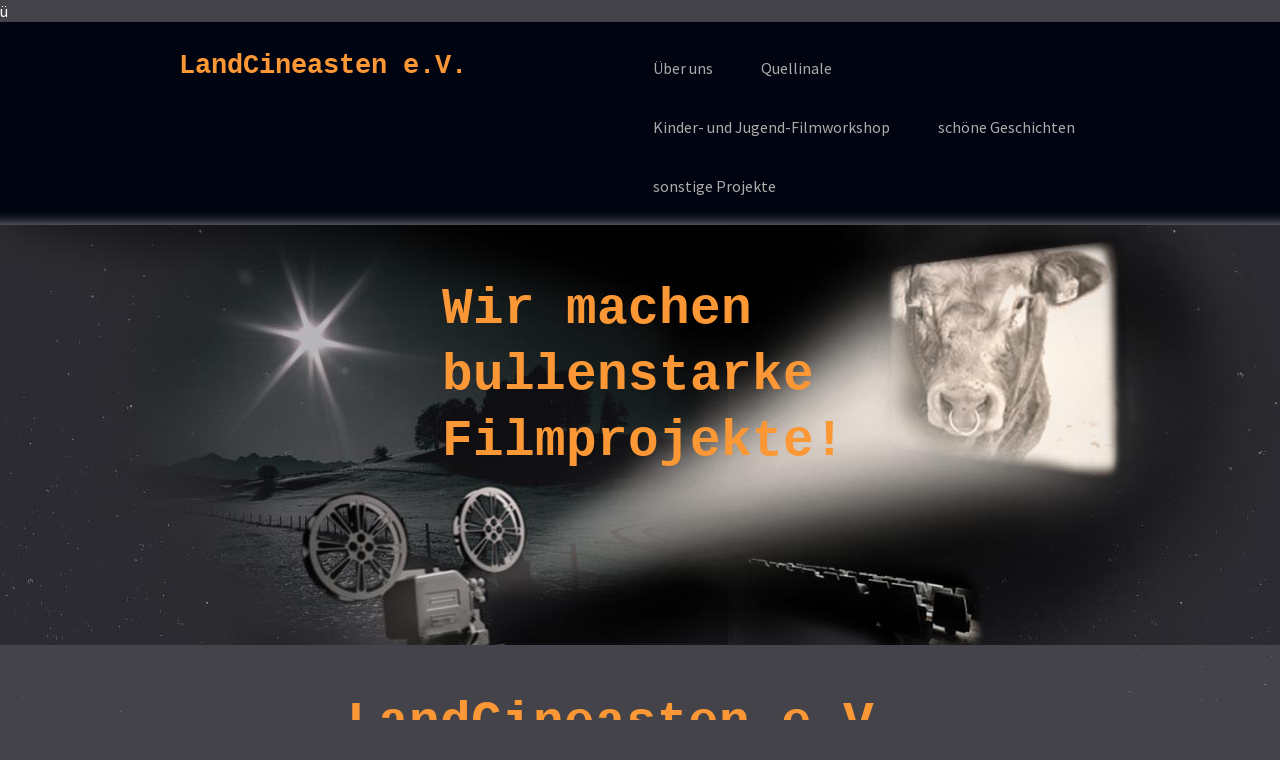

--- FILE ---
content_type: text/html
request_url: http://landcineasten.net/
body_size: 4604
content:
ü<!doctype html>
<!--[if lt IE 7]>      <html class="no-js lt-ie9 lt-ie8 lt-ie7" lang="de"> <![endif]-->
<!--[if IE 7]>         <html class="no-js lt-ie9 lt-ie8" lang="de"> <![endif]-->
<!--[if IE 8]>         <html class="no-js lt-ie9" lang="de"> <![endif]-->
<!--[if gt IE 8]><!--> <html class="no-js" lang="de"> <!--<![endif]-->
<head>
    <meta charset="utf-8" />
    <meta http-equiv="X-UA-Compatible" content="IE=edge,chrome=1" />
    <title>LandCineasten e.V. - Der Filmverein auf dem Lande</title>
    <meta name="description" content="Bullenstarke Filmprojekte mit dem Filmverein LandCineasten im Altenburger Land" />
    <meta name="keywords" content="Filmprojekte, LandCineasten, Quellenhof, Quellinale"/>
    <meta name="viewport" content="width=device-width, initial-scale=1" />
    
    <link rel="stylesheet" href="css/normalize.min.css" />
    <link rel="stylesheet" href="css/main-basic.css" />

    <script src="js/vendor/modernizr-2.8.3-respond-1.4.2.min.js"></script>
    <!--webfonts -->
    <link href='https://fonts.googleapis.com/css?family=Source+Sans+Pro:400,300,700,300italic,400italic' rel='stylesheet' type='text/css' />
    
    <!--<link rel="shortcut icon" href="https://.../favicon.ico" />
    <link rel="apple-touch-icon" href="apple-touch-icon.png" />-->
    
</head>
    
    
    
<body>
        <!--[if lt IE 8]>
            <p class="browserupgrade">You are using an <strong>outdated</strong> browser. Please <a href="http://browsehappy.com/">upgrade your browser</a> to improve your experience.</p>
        <![endif]-->
        
<!--Navigation-->
<div class="row site-nav">
  <div class="container">
    	<div class="nav-title-container">
    		<h1 class="logo"><a href="index.html" title="Startseite LandCineasten">LandCineasten e.V.</a></h1>
        </div>
        <div class="nav-container">
            <nav class="small-1 medium-2 large-6 columns"> 
                <ul id="site-nav">
                    <li><a href="ueber_uns.html" title="ueber uns">Über uns</a></li>
                    <li><a href="quellinale.html" title="Quellinale">Quellinale</a></li>
                    <li><a href="kfws.html" title="Kinderfilmworkshop">Kinder- und Jugend-Filmworkshop</a></li>
					<li><a href="schoene Geschichten.html" title="schoene Geschichten">schöne Geschichten</a></li>
					<li><a href="sonstige Projekte.html" title="sonstige Projekte">sonstige Projekte</a></li>
                </ul>
            </nav>
        </div>
    </div>
</div>

<!--Seitenkopf-->
<div class="row site-header">
    <div class="container header-bild">
        <header class="small-1 medium-2 large-6 columns"> 
        	<div class="header-text">
            	<h2>Wir machen<br />bullenstarke<br />Filmprojekte!</h2>
            </div>
        </header>
    </div>
</div>


<!------------------------------------------------Inhaltsbereich---------------------------------------------------------->

<div class="row site-content-container">
  <div class="container container-grau">
	<div class="row">
      <div class="container">
      
<!--1. Abschnitt: Text-->        
          <div class="small-1 medium-2 large-4 large-offset-1 columns site-content">
            <h1>LandCineasten e.V.</h1>
            <h2>Der Filmverein auf dem Lande</h2> 
            <p class="source_l first">Wir lieben den Film und wir lieben das Landleben. Das waren für uns Voraussetzungen genug um den Verein LandCineasten e.V. zu gründen.</p>
            <p class="source_l">Unser Ziel ist es, Filmbegeisterte aller Altersgruppen und Filmemacher zusammenzubringen, gemeinsam interessante Filmprojekte zu planen und zu realisieren sowie vor allem gute Filme zu gucken.</p>
            <p class="source_l">Mitmachen kann jeder, der unseren Verein voranbringen möchte und ein wenig "filmverrückt" ist.</p> 
          </div>
		  
 <!--2. Abschnitt: Aktuelles -->        
          <div class="small-1 medium-2 large-6 large-offset-1 columns site-content">
            <h2 class="abstand">Aktuelles bei den LandCineasten</h2> 
			
	    </br>
			<h3 class="abstand"> Quellinale-Surreale </h3
			<p class="source_l first">+++ 24.10.2020, 19:00, Quellenhof Garbisdorf, Eintritt 5 € +++</p>
			<p class="source_l first">Unser neues Format: Meisterhafte Filme</p>
		    <p class="source_l first">Luis Buñuel „Die Welt wird immer absurder. Nur ich bin weiter Katholik und Atheist. Gott sei Dank!“
Luis Buñuel Portolés (* 22. Februar 1900 in Calanda, Spanien; † 29. Juli 1983 in Mexiko-Stadt, Mexiko) war ein mexikanischer Filmemacher spanischer Herkunft, der gegen Ende der Stummfilmzeit als surrealistischer Regisseur bekannt wurde. Er zählt zu den bedeutendsten Filmregisseuren des 20. Jahrhunderts. Buñuel arbeitete mit Salvador Dalí und der Pariser Surrealisten-Gruppe um André Breton und Meret Oppenheim zusammen. Das bekannteste Werk aus dieser Zeit ist der Film Un chien andalou (Ein andalusischer Hund) aus dem Jahr 1929. Eines der zentralen Themen seiner Filme ist der Kampf gegen ein in sinnloser Wiederholung erstarrtes Bürgertum, wie beispielsweise in Der Würgeengel und Der diskrete Charme der Bourgeoisie.
Wir zeigen: Der diskrete Charme der Bourgeoisie, Dieses obskure Objekt der Begierde</p>
    	  </div>
		  <p class="source_l first">Aufgrund der Abstandsregeln können nur Vereinsmitglieder und Gäste mit verbindlicher Kartenvorbestellung teilnehmen.</p>
		</br>
            
		</br>
   
<!--3. Abschnitt: 3 Icons-->        
        <div class="small-1 medium-2 large-6 columns site-content trennlinie_u trennlinie_o"> 
        	<div class="row">
          
		  
              <div class="small-1 medium-2 large-2 columns">
              	<div class="image"><a href="ueber_uns.html" title="Über uns"><img src="icons/verein-icon.svg" alt="Über uns - Icon" /></a></div>
                <div class="image-text">
                	<a class="source_b" href="ueber_uns.html">Über uns</a>
                	<p>Alles zum Verein und seinen Mitgliedern</p></div>
                <div class="clear"></div>
              </div>
              
              <div class="small-1 medium-2 large-2 columns">
              	<div class="image"><a href="quellinale.html" title="Quellinale"><img src="icons/video-play-button-icon.svg" alt="Quellinale - Icon" /></a></div>
                <div class="image-text">
                	<a class="source_b" href="quellinale.html">Quellinale</a>
                	<p>Hier findet ihr Infos und Trailer zu unserem Filmfest Quellinale</p></div>
                <div class="clear"></div>
              </div>
              
              <div class="small-1 medium-2 large-2 columns">
              	<div class="image"><a href="kfws.html" title="kfws"><img src="icons/clapboard-icon.svg" alt="kfws - Icon" /></a></div>
                <div class="image-text">
                	<a class="source_b" href="Kinder- und Jugend-Filmworkshops.html">Kinder- und Jugend-Filmworkshops</a>
                	<p>Kinder- und Jugend-Filmworkshops auf dem Quellenhof</p></div>
                <div class="clear"></div>
              </div>
			  
                <div class="small-1 medium-2 large-2 columns">
              	<div class="image"><a href="schoene Geschichten.html" title="Projekte"><img src="icons/clapboard-icon.svg" alt="schöne Geschichten - Icon" /></a></div>
                <div class="image-text">
                	<a class="source_b" href="schoene Geschichten.html">schöne Geschichten</a>
                	<p>schöne Geschichten aus Altenburg und dem Altenburger Land</p></div>
                <div class="clear"></div>
              </div>
			  
              <div class="small-1 medium-2 large-2 columns">
              	<div class="image"><a href="sonstige projekte.html" title="sonstige Projekte"><img src="icons/clapboard-icon.svg" alt="sonstige Projekte - Icon" /></a></div>
                <div class="image-text">
                	<a class="source_b" href="sonstige Projekte.html">sonstige Projekte</a>
                	<p>Kunst, Kultur und Unterhaltung</p></div>
                <div class="clear"></div>
              </div>
            </div>
          </div>       
          
                    
<!--4. Abschnitt: Sponsoren-->          
          
        <div class="small-1 medium-2 large-6 columns site-content trennlinie_o_c"> 
          	<p class="source_l first">Auch wenn alle LandCineasten an unseren Projekten fleißig mitarbeiten ...<br />ohne unsere Sponsoren geht gar nichts.<br />
Wir danken unseren Sponsoren für ihre Unterstützung!</p>
		</div>

		<div class="small-1 medium-2 large-6 columns site-content">
			<div class="trennlinie_u">
            
              <!--div class="row">
                <div class="small-1 medium-2 large-4 columns">
                  <div class="sponsorA"><a href="https://www.ewa-altenburg.de" target="_blank" title="Ewa Energie-und Wasserversorgung Altenburg GmbH"><img src="logos/ewa.png" width="460" height="230" alt="Logo Ewa Energie-und Wasserversorgung Altenburg GmbH" /></a></div>
                  <div class="sponsorA-text">
                    <p><span class="source_b">Unser Hauptsponsor!</span><br />
                      <a href="https://www.ewa-altenburg.de" target="_blank" title="Ewa Energie-und Wasserversorgung Altenburg GmbH">Ewa Energie-und Wasserversorgung Altenburg GmbH</a></p></div>
                  <div class="clear"></div>-->
                </div>
                
                <div class="small-1 medium-2 large-2 columns">
                  <div class="sponsor"><a href="http://www.cloppenburg-gruppe.de" target="_blank" title="Cloppenburg GmbH"><img src="logos/Cloppenburg.png" width="220" height="108" alt="Logo Cloppenburg GmbH" /></a></div>
                  <div class="sponsor-text">
                    <p><a href="http://www.cloppenburg-gruppe.de" target="_blank" title="Cloppenburg GmbH">Cloppenburg GmbH</a></p></div>
                  <div class="clear"></div>
                </div>
                
                <!--div class="small-1 medium-2 large-2 columns">
                  <div class="sponsor"><a href="https://www.leitermann.de" target="_blank" title="Leitermann Baumärkte"><img src="logos/leitermann.png" width="220" height="61" alt=" Logo Leitermann Baumärkte" /></a></div>
                  <div class="sponsor-text">
                    <p><a href="https://www.leitermann.de" target="_blank" title="Leitermann Baumärkte">Leitermann Baumärkte</a></p></div>
                  <div class="clear"></div-->
                </div>
			</div>
            
            <div class="row">
                <div class="small-1 medium-2 large-2 columns">
                  <div class="sponsor"><a href="http://www.eldor-stb.de" target="_blank" title="Eldor Steuerberatungsgesellschaft mbH"><img src="logos/eldor.png" width="220" height="72" alt="Logo Eldor Steuerberatungsgesellschaft mbH" /></a></div>
                  <div class="sponsor-text">
                    <p><a href="http://www.eldor-stb.de" target="_blank" title="Eldor Steuerberatungsgesellschaft mbH">Eldor Steuerberatungs&shy;gesellschaft mbH</a></p></div>
                  <div class="clear"></div>
                </div>
                
                <div class="small-1 medium-2 large-2 columns">
                  <div class="sponsor"><a href="http://www.sparkasse-altenburgerland.de" target="_blank" title="Sparkasse Altenburger Land"><img src="logos/sparkasse.png" width="220" height="90" alt="Logo Sparkasse Altenburger Land" /></a></div>
                  <div class="sponsor-text">
                    <p><a href="http://www.sparkasse-altenburgerland.de" target="_blank" title="Sparkasse Altenburger Land">Sparkasse Altenburger Land</a></p></div>
                  <div class="clear"></div>
                </div>
                
                <div class="small-1 medium-2 large-2 columns">
                  <div class="sponsor"><a href="http://www.moebel-schroeter.de" target="_blank" title="Möbel Schröter"><img src="logos/moebel.png" width="220" height="55" alt="Logo Möbel Schröter" /></a></div>
                  <div class="sponsor-text">
                    <p><a href="http://www.moebel-schroeter.de" target="_blank" title="Möbel Schröter">Möbel Schröter</a></p></div>
                  <div class="clear"></div>
                </div>
              </div>
              
            </div>
		</div>    

<!--4. Abschnitt: Partner-->        
		<div class="small-1 medium-2 large-6 columns site-content">
        	<div>
        		<p class="source_l">Partner:</p>
        	</div>
            
			<div>
          
              <div class="small-1 medium-2 large-2 columns">
              	<div class="partner"><a href="http://www.mafilm.de" target="_blank" title="mafilm"><img src="logos/mafilm.png" width="220" height="76" alt="Logo mafilm" /></a></div>
                <div class="clear"></div>
              </div>
              
              <div class="small-1 medium-2 large-2 columns">
              	<div class="partner"><a href="http://www.filmboard-karlsruhe.de" target="_blank" title="mafilm"><img src="logos/filmboard.png" width="220" height="63" alt="Logo filmboard Karlsruhe" /></a></div>
              	<div class="clear"></div>
              </div>
              
              <div class="small-1 medium-2 large-2 columns">
              	<div class="partner"><a href="http://www.wochenspiegel-abg.de/regionales/Landcineasten_und_Erbsenzaehler-7034.html" target="_blank" title="mafilm"><img src="logos/TValtenburg.png" width="220" height="49" alt="Logo TV Altenburg" /></a></div>
              	<div class="clear"></div>
              </div>
              
            </div>
		</div>    
           
           
           
       </div>
    </div>
  </div>
</div>


<!--Seitenfuß-->
<div class="row site-footer">
  <div class="container">
    <div class="small-1 medium-2 large-6"> 
    
                <div class="small-1 medium-1 large-2 columns">
                  <div class="footer"><p class="source_l first">LandCineasten e.V.<br />
  Klaus Hiller (Vorstands&shy;vorsitzender)<br />
  Garbisdorf 6 | 04618&nbsp;Göpfersdorf</p></div>
                  <div class="clear"></div>
                </div>  
                <div class="small-1 medium-1 large-2 columns">
                  <div class="footer"><p class="source_l first">Tel  03 44 97 81 426 <br />
                    Mobil 0171 22 39 680<br />
                  	landcineasten@t-online.de</p></div>
                  <div class="clear"></div>
                </div>
				 <div class="small-1 medium-2 large-2 columns">
                  <div class="footer"><p class="source_r first"><a href="datenschutz.html" title="zur Seite: Datenschutz"> Datenschutz</a></p></div>
                  <div class="footer">
				</div>				
                <div class="small-1 medium-2 large-2 columns">
                  <div class="footer"><p class="source_r first"><a href="kontakt.html" title="zur Seite: Kontakt/Impressum">Kontakt &amp; Impressum</a></p></div>
                  <div class="footer">
                      <p class="source_l">Neues aus erster Hand:</p>
                      <p>
                      <a href="https://www.facebook.com/LandCineasten" title="LandCineasten bei facebook" target="_blank"><img src="icons/facebook1.png" width="50" height="50" alt="facebook Icon" /></a>
                      <!--<img src="icons/twitter1.png" width="50" height="50" alt="Twitter Icon" />--></p></div>
                  <div class="clear"></div>
                </div>
				 <a href='http://www.wgglobal.de/'>http://WGglobal.de</a> <script type='text/javascript' src='https://www.fast-counter.net/auth.php?id=12b9aa5088c9b1cff255053e8a045df17bf3698e'></script>
                 <script type="text/javascript" src="https://www.fast-counter.net/de/home/counter/200904/t/5"></script>
             <div class="small-1 large-6 columns">
                <div class="footer"><p class="source_l first">© 2016 by LandCineasten e.V.</p></div>
                <div class="clear"></div>
			 </div>
              
    </div>
  </div>
</div>

<!-- Back-To-Top -->
<a href="#0" class="cd-top">Top</a>

<script src='http://cdnjs.cloudflare.com/ajax/libs/jquery/2.1.3/jquery.min.js'></script>

<script src="js/index1.js"></script>
<script src="js/index2.js"></script>
<script src="js/main.js"></script>


</body>
</html>


--- FILE ---
content_type: text/css
request_url: http://landcineasten.net/css/main-basic.css
body_size: 14084
content:
/*! HTML5 Boilerplate v5.0 | MIT License | http://h5bp.com/ */
/*
colors
weiss: #fff;
orange: #fb9735;
stardust_hell: #444349;
stardust_dunkel: #2c2b31;
schwarz oben/unten: #000410;
hellgrau: #999; oder heller: #aeabab; oder dunkler:#666;
*/
/************Reset**************/
* { 
	-moz-box-sizing: border-box; 
	-webkit-box-sizing: border-box; 
	box-sizing: border-box; 
}
html, body, div, span, object, iframe, h1, h2, h3, h4, h5, h6, p, blockquote,
pre, abbr, address, cite, code, del, dfn, em, img, ins, kbd, q, samp, small,
strong, var, a, b, i, dl, dt, dd, ol, ul, li, fieldset, form, label, legend,
table, caption, tbody, tfoot, thead, tr, th, td, article, aside, canvas,
details, figcaption, figure, footer, header, hgroup, menu, nav, section,
summary, time, mark, audio, video, button, input, select, textarea {
    margin: 0;
    padding: 0;
    border: 0;
    outline: 0;
    font-size: 100%;
    vertical-align: baseline;
    background: transparent;
    list-style: none;
}
ol, ul { 
	list-style: none;
	margin: 0;
	padding: 0;
} 
table { 
	border-collapse: collapse; 
	border-spacing: 0; 
}
header, footer, nav, div {
	display: block;	
}
legend {
	display: none;
}
/************End Reset**************/


body {
	background: #444349;
	color: #fff;
	font-family: 'Source Sans Pro', sans-serif;
	font-size: 100%;
	line-height: 1.4em;
	padding: 0;
	-webkit-text-size-adjust: none;
}

/* Seitenaufbau */

.site-nav {
	background:#000410 url(../bilder/nav_bg.png) bottom repeat-x;
}

.site-nav .container,.site-nav .columns {
	padding:0;
}

.site-header {
	background:#2c2b31 url(../bilder/stardust_dunkel.png) repeat-x;
	height:210px;
	padding-bottom:1em;
}

.site-header .container {
	width:100%;
	margin:0 auto;
}

.header-bild {
	background:url(../bilder/haeder-klein.jpg) top no-repeat;
	width:700px;
	height:210px;
	position:relative;
}

.header-bild_1 {
	background:url(../bilder/haeder-klein_1.jpg) top no-repeat;
	width:700px;
	height:210px;
	position:relative;
}

.header-bild_2 {
	background:url(../bilder/haeder-klein_2.jpg) top no-repeat;
	width:700px;
	height:210px;
	position:relative;
}

.header-bild_3 {
	background:url(../bilder/haeder-klein_3.jpg) top no-repeat;
	width:700px;
	height:210px;
	position:relative;
}

.header-bild_4 {
	background:url(../bilder/haeder-klein_4.jpg) top no-repeat;
	width:700px;
	height:210px;
	position:relative;
}


.site-content-container {
	background:#444349 url(../bilder/stardust_hell.png) repeat;
}

.container-grau {
	background:#444349;
}

.site-content {
	background:#444349;
	padding-top:1em;
	padding-bottom:1em;
}

.trennlinie_u {
	border-bottom:solid 1px #666;
}

.trennlinie_o {
	border-top:solid 1px #666;
}

.trennlinie_u_c {
	border-bottom:solid 1px #fb9735;
}

.trennlinie_o_c {
	border-top:solid 1px #fb9735;
}

.site-footer {
	background:#000410 url(../bilder/footer_bg.png) top repeat-x;
	height:auto;
}


/*========== Raster small 1-spaltig, medium 2-spaltig, large 6-spaltig, Breakpoints: 470px, 700px ==================*/

* {
	-webkit-box-sizing:border-box;
	-moz-box-sizing:border-box;
	box-sizing:border-box;
}

.container {
	max-width:960px;
	margin:0 auto;
	padding:1em;
}

.columns {
	float:left;
	padding-left:1em; /* 16px */
	padding-right:1em; /* 16px */
}

.push {
	float:right;
}

.pull {
	float:left;
}


.row {
	width:auto;
}

.row:before, 
.row:after {
	content:'';
	display:table;
}

.row:after {
	clear:both;
}

.row .row {
	margin-left:-1em;
	margin-right:-1em;
}

.clear {
  clear: both;
}

/* Small */

	.small-1 {
		width:100%;	
	}
		
/* Medium: 2 Spalten */

@media screen and (min-width:470px) {

	.medium-1 {
		width:50%;	
	}
	
	.medium-2 {
		width:100%;	
	}

}

/* Large: 6 Spalten */

@media screen and (min-width:700px) {
	
	.large-1 {
		width:16.66667%;	
	}
	
	.large-2 {
		width:33.333333%;	
	}
	
	.large-3 {
		width:50%;	
	}
	
	.large-4 {
		width:66.66667%;	
	}
	
	.large-5 {
		width:83.333333%;	
	}
	
	.large-6 {
		width:100%;	
	}
	
/* Offset-Klassen, um Spalte um diesen Betrag einzurücken */
	
	.large-offset-1 {
		margin-left:16.66667%;	
	}
	
	.large-offset-2 {
		margin-left:33.333333%;	
	}
	
	.large-offset-3 {
		margin-left:50%;	
	}
	
	.large-offset-4 {
		margin-left:66.66667%;	
	}
	
	.large-offset-5 {
		margin-left:83.333333%;	
	}
	
}

/*========== Ende Raster ==================*/

/* Text */


h1, h2, h3 {
	font-family: 'Courier New', Courier, monospace;
	font-weight: 700; 
	font-style: normal;
}

h1 {font-size:1.7em;
	color:#fb9735;
	line-height:1.2em;
    margin-bottom:0.4em;
}

h2 {font-size:1.3em;
	color:#fb9735;
	line-height:1.2em;
    margin-bottom:0.4em;
}

h3 {font-weight: 400; 
	font-size:1.2em;
	color:#fb9735;
	line-height:1.2em;
    margin-bottom:0.4em;
}

h1.abstand,  h2.abstand, h3.abstand {
	margin-top:0.5em;
}

.source_l {font-family: 'Source Sans Pro', Arial, Helvetica, sans-serif;
				font-weight:300;
				font-style:normal;}
.source_l_i {font-family: 'Source Sans Pro', Arial, Helvetica, sans-serif;
				font-weight:300;
				font-style:italic;}
.source_r {font-family: 'Source Sans Pro', Arial, Helvetica, sans-serif;
				font-weight:400;
				font-style:normal;}
.source_r_i {font-family: 'Source Sans Pro', Arial, Helvetica, sans-serif;
				font-weight:400;
				font-style:italic;}
.source_b {font-family: 'Source Sans Pro', Arial, Helvetica, sans-serif;
				font-weight:700;
				font-style:normal;}
a {
	text-decoration:none;
	color:#aeabab;
	cursor:pointer;
	font-weight:400;
}

a:hover, a:active, a:focus {
	text-decoration:none;
	color:#fff;
}

#site-nav a.activ {
	color:#fff;
}

.header-text {
	position:absolute;
	top: 15%;
	right: 25%;
}

.header-text-lang {
	right: 15%;
}

.header-text h2{
	font-size:1.7em;
	line-height:1.2em;
}

p {
	font-size:1em;
    margin-bottom:1em;
	color:#fff;
}

p.first {
    margin-top:2em;
}

.footer p {
	color:#aeabab;
	}

.footer a {
	font-size:1.2em;
	}

/*============ Navigation ================*/

.nav-container {
		margin-bottom:0.5em;
}

nav {
	margin-bottom:0.5em;
}

#site-nav {
	list-style:none;
	padding:0;
}

.js #site-nav {
	display:none;
}

#site-nav li {
	padding:0.5em 0;
	float:left;
	width:100%;
	text-align:center;
    display: block;
    background: #000410;
	border-top:#444349 1px solid;
}

#site-nav a {
	display:block;
	color:#aeabab;
	padding:.7em 1.5em .6em 1.5em;
}

#site-nav a:hover {
	color:#fff;
}

#hamburger, #hamburger:hover, #hamburger:active, #hamburger:visited {
    padding:1em 0;
	float:left;
	width:100%;
	text-align:center;
	color:#aeabab;
    display: block;
    background: #000410;
	border-top:#444349 1px solid;
	cursor: pointer;
}

h1.logo {
	padding:.7em 0;
	float:left;
	width:100%;
	text-align:center;
	font-size: 1.7em;
    display: block;
    background: #000410;
	border-bottom:#444349 1px solid;
	line-height:1em;
    margin-bottom:0;
}

h1.logo a{
	color:#fb9735;
	font-weight:700;
}

h1.logo a:hover{
	color:#fff;
}			

/*============ Grafik, Bild, Film ================*/

.image, .image-text {
  text-align: center;
  margin-top:0.5em;
}

.image-text a {
	font-size:1.2em;
}

.image img {
  max-width: 40%;
  height: auto;
}

.sponsor, .sponsor-text {
  text-align: center;
  margin-top:0.5em;
}

.sponsor-text a {
  text-align: center;
  margin-top:0;
}

.sponsor img {
  max-width: 100%;
  height: auto;
}

.sponsorA, .sponsorA-text {
  text-align: center;
  margin-top:0.5em;
}

.sponsorA-text p {
  margin-bottom:2em;;
}

.sponsorA img {
  max-width: 100%;
  height: auto;
}

.partner {
  text-align: center;
  margin-bottom:2em;
}

.partner img {
  max-width: 40%;
  height: auto;
}

.footer img {
	margin-right:2em;
}

.video-container {
	max-width:560px;
}

.kfws img {
  max-width: 100%;
  height: auto;
}
				
/*===================== Breakpoints =====================*/				

/* Header-Bild+Text*/

@media only screen and (min-width: 360px) {
	
.header-text {
	position:absolute;
	top: 15%;
	right: 32%;
}

.header-text-lang {
	right: 20%;
}

}

@media only screen and (min-width: 800px) {

.site-header {
	height:420px;
}

.site-header .container {
	max-width:1400px;
	margin:0 auto;
}

.header-bild {
	background:url(../bilder/haeder.jpg) top no-repeat;
	width:1400px;
	height:420px;
	position:relative;
}

.header-bild_1 {
	background:url(../bilder/haeder_1.jpg) top no-repeat;
	width:1400px;
	height:420px;
	position:relative;
}

.header-bild_2 {
	background:url(../bilder/haeder_2.jpg) top no-repeat;
	width:1400px;
	height:420px;
	position:relative;
}

.header-bild_3 {
	background:url(../bilder/haeder_3.jpg) top no-repeat;
	width:1400px;
	height:420px;
	position:relative;
}

.header-bild_4 {
	background:url(../bilder/haeder_4.jpg) top no-repeat;
	width:1400px;
	height:420px;
	position:relative;
}


.header-text {
	position:absolute;
	top: 12%;
	right: 34%;
}

.header-text-lang {
	right: 32%;
}


.header-text h2{
	font-size:3.2em;
	line-height:1.3em;
}

}

/* Navigation */

@media only screen and (min-width:450px) {
	
.js #site-nav {
	display:block;
}

#site-nav {
	float:left;
	margin:0 auto;
	position:relative;
	left:50%;
}


#site-nav li {
	float:left;
	width:auto;
	border-top:0;
	position:relative;
	right:50%;
}
	
#hamburger {display:none;}
	
}

@media only screen and (min-width:800px) {
	
.nav-title-container {
	width:50%;
	float:left;
}

.nav-container {
	width:50%;
	float:right;
}

h1.logo {
	text-align:left;
	border-bottom:none;
	padding-left:0.7em;
}

.site-nav {
	padding-top: 0.7em;
}

#site-nav {
	left:auto;
	right:0.7em;
	float:right;
}

#site-nav li {
	right:auto;
	padding-top:0.8em;
    padding-bottom:0.2em;
}
	
}

/*  Grafik, Bild, Film  */

@media only screen and (min-width:470px) {
	
.image {
    float: left;
    width: 40%;
	text-align:right;
	margin-top:1em;
}

.image img {
  max-width: 60%;
}


.image-text {
    float: right;
    width: 50%;
	text-align:left;
	margin-top:1em;
}	

.image-text a {
	line-height:3em;
}

.sponsor {
	text-align:right;
	float:left;
	width:40%;
	margin-right:5%;
	margin-left:5%;
	margin-bottom:3em;
}

.sponsor-text {
	text-align:left;
	float:left;
	width:50%;
}

.sponsor-text p {
  margin-top:1em;
}

.sponsorA img {
  max-width: 60%;
}

.partner {
  text-align:right;
  width:45%;
}

.partner img {
  max-width: 50%;
}


}

@media only screen and (min-width:700px) {
	
.image {
    width: 100%;
	text-align:center;
}

.image img {
  max-width: 60%;
}


.image-text {
    float: left;
    width: 100%;
	text-align:center;
}	

.image-text a {
	line-height:3em;
}

.sponsor, .sponsor-text {
  text-align: left;
  clear:both;
  width:90%;
  margin:0.5em 0 0 0;
}

.sponsorA, .sponsorA-text {
	text-align:left;
}

.sponsorA-text p {
  margin-bottom:3em;
}

.sponsorA img {
  max-width: 70%;
}

.partner {
  text-align:left;
  width:100%;
}

.partner img {
  max-width: 50%;
}

}


@media only screen and (min-width: 850px) {
	
.sponsor img {
  max-width: 80%;
}
	
}


/*  Text und Überschriften */

@media only screen and (min-width: 800px) {

.site-content-container h1 {
	font-size:2.6em;
}
.site-content-container h3, h2 {
	font-size:1.7em;
}

}

@media only screen and (min-width: 1200px) {

.site-content-container h1 {
	font-size:3.2em;
}

.site-content-container h3, h2 {
	font-size:2em;
}

.site-content-container p {
	font-size:1.2em;
    line-height: 1.4em;
}

}


/* ============ Back-To-Top Button ================ */

.cd-top {
  display: inline-block;
  height: 40px;
  width: 40px;
  position: fixed;
  bottom: 15px;
  right: 10px;
  box-shadow: 0 0 10px rgba(0, 0, 0, 0.05);
  /* image replacement properties */
  overflow: hidden;
  text-indent: 100%;
  white-space: nowrap;
  background: transparent url(../icons/cd-top-arrow.svg) no-repeat center 50%;
  visibility: hidden;
  opacity: 0;
  -webkit-transition: opacity .3s 0s, visibility 0s .3s;
  -moz-transition: opacity .3s 0s, visibility 0s .3s;
  transition: opacity .3s 0s, visibility 0s .3s;
}
.cd-top.cd-is-visible, .cd-top.cd-fade-out, .no-touch .cd-top:hover {
  -webkit-transition: opacity .3s 0s, visibility 0s 0s;
  -moz-transition: opacity .3s 0s, visibility 0s 0s;
  transition: opacity .3s 0s, visibility 0s 0s;
}
.cd-top.cd-is-visible {
  /* the button becomes visible */
  visibility: visible;
  opacity: 1;
}
.cd-top.cd-fade-out {
  /* if the user keeps scrolling down, the button is out of focus and becomes less visible */
  opacity: .5;
}
.no-touch .cd-top:hover {
  background-color: transparent;
  opacity: 1;
}
@media only screen and (min-width: 700px) {
  .cd-top {
    right: 20px;
  }
}
@media only screen and (min-width: 1200px) {
  .cd-top {
    right: 50px;
  }
}




/* ==========================================================================
   Helper classes
   ========================================================================== 

.hidden {
    display: none !important;
    visibility: hidden;
}

.visuallyhidden {
    border: 0;
    clip: rect(0 0 0 0);
    height: 1px;
    margin: -1px;
    overflow: hidden;
    padding: 0;
    position: absolute;
    width: 1px;
}

.visuallyhidden.focusable:active,
.visuallyhidden.focusable:focus {
    clip: auto;
    height: auto;
    margin: 0;
    overflow: visible;
    position: static;
    width: auto;
}

.invisible {
    visibility: hidden;
}

.clearfix:before,
.clearfix:after {
    content: " ";
    display: table;
}

.clearfix:after {
    clear: both;
}

.clearfix {
    *zoom: 1;
}*/

/* ==========================================================================
   Print styles
   ========================================================================== */

@media print {
    *, *:before, *:after {
        background: transparent !important;
        color: #000 !important;
        box-shadow: none !important;
        text-shadow: none !important;
    }

#hamburger {
    display: none !important;
    visibility: hidden;
}

.site-header {
	max-height:80px;
}

.header-text {
	position:absolute;
	top: 5%;
	right: 28%;
}

    a {
        text-decoration: none;
    }

    img {
        page-break-inside: avoid;
		max-width: 100% !important;
    }

    p, hi, h2, h3 {
        orphans: 3;
        widows: 3;
    }

    h1, h2, h3 {
        page-break-after: avoid;
    }
}

--- FILE ---
content_type: application/javascript
request_url: https://www.fast-counter.net/de/home/counter/200904/t/5
body_size: -52
content:
	document.write('<a href="https://www.counter-zaehler.de/de/home/stats/id/200904" target="_blank"><br><img src="https://www.counter-zaehler.de/de/counter/render/200904/t/5" border="0" class="counterimg"></a>');

--- FILE ---
content_type: image/svg+xml
request_url: http://landcineasten.net/icons/cd-top-arrow.svg
body_size: 815
content:
<?xml version="1.0" encoding="utf-8"?>
<!-- Generator: Adobe Illustrator 15.0.2, SVG Export Plug-In . SVG Version: 6.00 Build 0)  -->
<!DOCTYPE svg PUBLIC "-//W3C//DTD SVG 1.1//EN" "http://www.w3.org/Graphics/SVG/1.1/DTD/svg11.dtd">
<svg version="1.1" xmlns="http://www.w3.org/2000/svg" xmlns:xlink="http://www.w3.org/1999/xlink" x="0px" y="0px" width="40px"
	 height="40px" viewBox="0 0 40 40" enable-background="new 0 0 40 40" xml:space="preserve">
<g id="Ebene_1">
	<circle fill="#444349" stroke="#D9DADB" stroke-width="0.5" stroke-miterlimit="10" cx="20.333" cy="19.667" r="17.667"/>
</g>
<g id="Ebene_2">
	
		<polyline fill="none" stroke="#AEABAB" stroke-width="3" stroke-linecap="round" stroke-linejoin="round" stroke-miterlimit="10" points="
		9.333,21.667 20.333,13 31,21.667 	"/>
</g>
</svg>


--- FILE ---
content_type: image/svg+xml
request_url: http://landcineasten.net/icons/video-play-button-icon.svg
body_size: 2291
content:
<?xml version="1.0" encoding="utf-8"?>
<!-- Generator: Adobe Illustrator 15.0.2, SVG Export Plug-In . SVG Version: 6.00 Build 0)  -->
<!DOCTYPE svg PUBLIC "-//W3C//DTD SVG 1.1//EN" "http://www.w3.org/Graphics/SVG/1.1/DTD/svg11.dtd">
<svg version="1.1" xmlns="http://www.w3.org/2000/svg" xmlns:xlink="http://www.w3.org/1999/xlink" x="0px" y="0px" width="175px"
	 height="175px" viewBox="0 0 175 175" enable-background="new 0 0 175 175" xml:space="preserve">
<g id="Ebene_2">
	<circle fill="#FFFFFF" cx="87" cy="87.001" r="85.5"/>
</g>
<g id="Ebene_1">
	<g>
		<g>
			<path fill-rule="evenodd" clip-rule="evenodd" d="M35.572,35.674h102.617v102.617H35.572V35.674z M39.847,51.555
				c4.887,0,9.773,0,14.66,0c0-3.869,0-7.737,0-11.605c-4.887,0-9.773,0-14.66,0C39.847,43.818,39.847,47.687,39.847,51.555z
				 M58.783,134.016h56.195V39.95H58.783V134.016z M119.253,51.555c4.887,0,9.773,0,14.66,0c0-3.869,0-7.737,0-11.605
				c-4.887,0-9.773,0-14.66,0C119.253,43.818,119.253,47.687,119.253,51.555z M39.847,71.712c4.887,0,9.773,0,14.66,0
				c0-3.461,0-6.923,0-10.384c-4.887,0-9.773,0-14.66,0C39.847,64.789,39.847,68.251,39.847,71.712z M119.253,71.712
				c4.887,0,9.773,0,14.66,0c0-3.461,0-6.923,0-10.384c-4.887,0-9.773,0-14.66,0C119.253,64.789,119.253,68.251,119.253,71.712z
				 M39.847,92.479c4.887,0,9.773,0,14.66,0c0-3.664,0-7.329,0-10.994c-4.887,0-9.773,0-14.66,0
				C39.847,85.15,39.847,88.815,39.847,92.479z M119.253,92.479c4.887,0,9.773,0,14.66,0c0-3.664,0-7.329,0-10.994
				c-4.887,0-9.773,0-14.66,0C119.253,85.15,119.253,88.815,119.253,92.479z M39.847,112.637c4.887,0,9.773,0,14.66,0
				c0-3.665,0-7.33,0-10.994c-4.887,0-9.773,0-14.66,0C39.847,105.307,39.847,108.972,39.847,112.637z M119.253,112.637
				c4.887,0,9.773,0,14.66,0c0-3.665,0-7.33,0-10.994c-4.887,0-9.773,0-14.66,0C119.253,105.307,119.253,108.972,119.253,112.637z
				 M39.847,134.016c4.887,0,9.773,0,14.66,0c0-4.072,0-8.145,0-12.217c-4.887,0-9.773,0-14.66,0
				C39.847,125.871,39.847,129.943,39.847,134.016z M119.253,134.016c4.887,0,9.773,0,14.66,0c0-4.072,0-8.145,0-12.217
				c-4.887,0-9.773,0-14.66,0C119.253,125.871,119.253,129.943,119.253,134.016z"/>
			<polygon fill-rule="evenodd" clip-rule="evenodd" points="75.275,72.323 103.373,86.372 75.275,101.643 			"/>
		</g>
	</g>
</g>
</svg>


--- FILE ---
content_type: image/svg+xml
request_url: http://landcineasten.net/icons/verein-icon.svg
body_size: 3074
content:
<?xml version="1.0" encoding="utf-8"?>
<!-- Generator: Adobe Illustrator 15.0.2, SVG Export Plug-In . SVG Version: 6.00 Build 0)  -->
<!DOCTYPE svg PUBLIC "-//W3C//DTD SVG 1.1//EN" "http://www.w3.org/Graphics/SVG/1.1/DTD/svg11.dtd">
<svg version="1.1" xmlns="http://www.w3.org/2000/svg" xmlns:xlink="http://www.w3.org/1999/xlink" x="0px" y="0px" width="175px"
	 height="175px" viewBox="0 0 175 175" enable-background="new 0 0 175 175" xml:space="preserve">
<g id="Ebene_2">
	<circle fill="#FFFFFF" cx="87.5" cy="87.501" r="85.5"/>
</g>
<g id="Ebene_3_Kopie">
	<g>
		<g>
			<path fill-rule="evenodd" clip-rule="evenodd" fill="#444444" d="M131.924,87.428c-3.733,3.895-13.391,3.895-17.124,0
				c0.493-1.106,0.655-2.541,1.027-3.768c-0.996-2.41-3.009-3.925-4.11-6.165c-3.78-7.692-6.406-24.528-0.342-30.479
				c5.641-5.536,18.856-5.042,23.974,0c6.315,6.223,3.355,22.957-0.343,30.479c-0.919,1.87-2.862,3.923-4.11,5.822
				C131.225,84.702,131.595,86.043,131.924,87.428z"/>
			<path fill-rule="evenodd" clip-rule="evenodd" fill="#444444" d="M160.349,105.578c-24.658,0-49.316,0-73.974,0
				c-0.043-3.685,2.746-6.63,5.137-8.562c4.626-3.738,12.074-6.696,16.781-8.22c4.608,6.125,15.586,8.918,23.973,4.795
				c2.813-1.381,4.381-3.579,6.507-4.795c6.499,2.688,13.933,5.278,18.494,9.933C158.847,100.342,160.423,102.8,160.349,105.578z"/>
		</g>
	</g>
</g>
<g id="Ebene_3">
	<g>
		<g>
			<path fill-rule="evenodd" clip-rule="evenodd" fill="#444444" d="M62.304,87.428c-3.734,3.895-13.39,3.895-17.124,0
				c0.493-1.106,0.655-2.541,1.027-3.768c-0.996-2.41-3.009-3.925-4.11-6.165c-3.781-7.692-6.406-24.528-0.342-30.479
				c5.641-5.536,18.856-5.042,23.973,0c6.315,6.223,3.355,22.957-0.343,30.479c-0.919,1.87-2.862,3.923-4.11,5.822
				C61.605,84.702,61.975,86.043,62.304,87.428z"/>
			<path fill-rule="evenodd" clip-rule="evenodd" fill="#444444" d="M90.729,105.578c-24.658,0-49.316,0-73.974,0
				c-0.042-3.685,2.747-6.63,5.137-8.562c4.627-3.738,12.075-6.696,16.782-8.22c4.608,6.125,15.586,8.918,23.972,4.795
				c2.813-1.381,4.381-3.579,6.507-4.795c6.499,2.688,13.933,5.278,18.493,9.933C89.227,100.342,90.802,102.8,90.729,105.578z"/>
		</g>
	</g>
</g>
<g id="Ebene_1">
	<g>
		<g>
			<path fill-rule="evenodd" clip-rule="evenodd" d="M100.047,123.195c-4.861,5.145-17.616,5.145-22.477,0
				c0.646-1.451,0.86-3.336,1.349-4.945c-2.1-7.157-10.273-5.296-12.588-10.79c-1.022-2.427-0.627-7.695-0.449-10.34
				c0.399-5.956,2.005-18.371,4.495-23.377c6.549-13.163,31.754-10.271,36.864,0c2.426,4.877,4.006,15.752,4.496,22.479
				c0.25,3.442,0.674,9.452-0.898,12.138c-0.584,0.996-4.43,3.688-6.295,4.495c-0.67,0.29-2.314,0.165-2.697,0.45
				c-0.975,0.728-3.096,3.8-3.146,4.046C98.37,118.933,99.758,120.502,100.047,123.195z"/>
			<path fill-rule="evenodd" clip-rule="evenodd" d="M137.362,147.021c-32.369,0-64.737,0-97.105,0
				c0.282-6.691,5.974-10.875,10.789-13.937c5.506-3.501,12.983-6.712,17.982-8.092c6.05,8.039,20.46,11.705,31.47,6.294
				c3.691-1.815,5.748-4.698,8.541-6.294c8.67,3.69,18.697,6.945,24.725,13.486C135.577,140.446,137.502,143.612,137.362,147.021z"
				/>
		</g>
	</g>
</g>
</svg>


--- FILE ---
content_type: text/javascript
request_url: http://landcineasten.net/js/index2.js
body_size: 607
content:
// JavaScript Document für Austausch svg-png

$('html').removeClass('no-js').addClass('js');

// Prüfe ob SVGs dargestellt werden können
if(!document.createElement('svg').getAttributeNS){
  $('html').addClass('no-svg');
} else {
  $('html').addClass('svg');
}
// Prüfe ob SVGs dargestellt werden können
if(!document.createElement('svg').getAttributeNS){
  $('html').addClass('no-svg');

  // Schreibe im HTML-Markup die Dateiendung *.svg auf *.png um.
  $('img[src$="svg"]').attr('src', function() {
    return $(this).attr('src').replace('.svg', '.png');
  });
} else {
  $('html').addClass('svg');
}


--- FILE ---
content_type: image/svg+xml
request_url: http://landcineasten.net/icons/clapboard-icon.svg
body_size: 1748
content:
<?xml version="1.0" encoding="utf-8"?>
<!-- Generator: Adobe Illustrator 15.0.2, SVG Export Plug-In . SVG Version: 6.00 Build 0)  -->
<!DOCTYPE svg PUBLIC "-//W3C//DTD SVG 1.1//EN" "http://www.w3.org/Graphics/SVG/1.1/DTD/svg11.dtd">
<svg version="1.1" xmlns="http://www.w3.org/2000/svg" xmlns:xlink="http://www.w3.org/1999/xlink" x="0px" y="0px" width="175px"
	 height="175px" viewBox="0 0 175 175" enable-background="new 0 0 175 175" xml:space="preserve">
<g id="Ebene_2">
	<circle fill="#FFFFFF" cx="87" cy="87" r="85.5"/>
</g>
<g id="Ebene_1">
	<g>
		<g>
			<path fill-rule="evenodd" clip-rule="evenodd" d="M142.173,51.094c-5.462-4.439-6.835-5.625-12.729-10.616
				C140.105,38.466,142.3,42.876,142.173,51.094z"/>
			<polygon fill-rule="evenodd" clip-rule="evenodd" points="130.026,56.93 118.998,58.164 101.401,43.585 112.126,42.507 			"/>
			<polygon fill-rule="evenodd" clip-rule="evenodd" points="103.018,60.212 90.541,61.817 72.437,47.341 83.708,45.728 			"/>
			<polygon fill-rule="evenodd" clip-rule="evenodd" points="74.588,63.428 62.516,64.904 44.936,50.341 56.182,49.226 			"/>
			<polygon fill-rule="evenodd" clip-rule="evenodd" points="31.68,55.382 46.697,66.646 34.486,68.255 46.156,68.255 32.748,81.13 
				32.759,68.255 			"/>
			<path fill-rule="evenodd" clip-rule="evenodd" d="M74.588,68.255L58.496,84.883h15.022L90.28,68.255h12.206L87.46,84.883h15.026
				l16.252-16.628h12.166l-15.013,16.628h15.013l12.418-14.413c0,0,0,34.968,0,51.298c0,6.28,0,8.557-4.345,11.064
				c-4.058,2.348-8.579,1.911-14.188,1.911c-19.738,0-55.961,0.213-75.08,0.245c-7.859,0.023-9.771,0.108-12.782-2.34
				c-3.477-2.841-4.18-6.938-4.18-13.654c0-8.55,0-34.111,0-34.111h12.339l17.694-16.628H74.588z"/>
		</g>
	</g>
</g>
</svg>


--- FILE ---
content_type: text/javascript
request_url: http://landcineasten.net/js/index1.js
body_size: 542
content:
// JavaScript Document für Menü-Slider
  $(document).ready(function() {
 		$('html').addClass('js');
		
		 var navToggle = ['<div id="hamburger">Menü ☰</div>'].join("");
		 $("nav").prepend(navToggle)
  });

  $(function() {
	  var pull 		= $('#hamburger');
		  menu 		= $('#site-nav');
  
	  $(pull).on('click', function(e) {
		  e.preventDefault();
		  menu.slideToggle();
	  });
  
	  $(window).resize(function(){
		  var w = $(window).width();
		  if(w > 450 && menu.is(':hidden')) {
			  menu.removeAttr('style');
		  }
	  });
  });